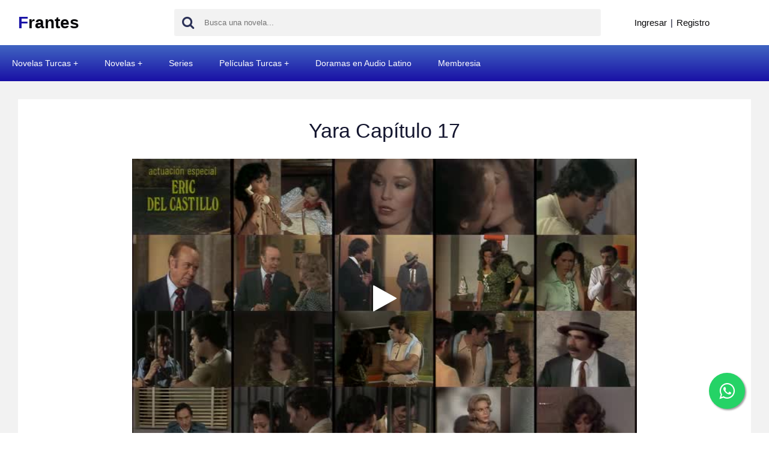

--- FILE ---
content_type: text/html; charset=UTF-8
request_url: https://frantes.com/bWV4aWNvYy0xNTcxNDM
body_size: 7378
content:
<!doctype html>
<html lang="es">
<head>
<meta charset="UTF-8">
<meta http-equiv="X-UA-Compatible" content="IE=edge">
<link rel="shortcut icon" href="https://frantes.com/favicon.ico">
<meta name="robots" content="index, follow">
<meta name="viewport" content="width=device-width, initial-scale=1.0">
<title>Yara Capítulo 17 Online</title>
<meta name="description" content="Ver Online Yara Capítulo 17 - Yara Capítulo 17 Online - Yara Novela Mexicana Capítulo 17 Online - Yara Telenovela Mexicana Capítulo 17 Online" />
<meta property="og:description" content="Ver Online Yara Capítulo 17 - Yara Capítulo 17 Online - Yara Novela Mexicana Capítulo 17 Online - Yara Telenovela Mexicana Capítulo 17 Online" />
<link rel="canonical" href="https://frantes.com/bWV4aWNvYy0xNTcxNDM" />
<meta property="og:locale" content="es_ES" />
<meta property="og:type" content="website" />

<meta property="og:title" content="Yara Capítulo 17" />
<meta property="og:url" content="https://frantes.com/bWV4aWNvYy0xNTcxNDM" />
<meta property="og:site_name" content="Frantes.com" />
<meta property="og:image" content="https://www.danfra.com/upload/58VRs5rejCnoPhSSxb0Q2amp.jpeg" />
<meta name="twitter:image" content="https://www.danfra.com/upload/58VRs5rejCnoPhSSxb0Q2amp.jpeg">
<meta name="twitter:card" content="summary_large_image" />
<meta property="og:image:type" content="image/jpeg" />
<meta property="twitter:domain" content="frantes.com">
<meta property="twitter:url" content="https://frantes.com/bWV4aWNvYy0xNTcxNDM">
<meta name="twitter:title" content="Frantes">

<style>@charset "utf-8";*,h1,h2,li,ul{list-style:none;margin:0;padding:0}b,h1,h3{font-weight:700}input[type=text]{width:100%;padding:10px;background:#fff;border-radius:3px}p{margin:1em 0}body{background:#fff}.container,.search form{position:relative}#main-nav ul,.products-t{overflow:hidden}body{font-family:"Helvetica Neue",Helvetica,Arial,sans-serif;color:#14162f;margin:0;font-weight:400}#main-nav li a{font-weight:600}*{border:0}*,::after,::before{-webkit-box-sizing:border-box;-moz-box-sizing:border-box;-ms-box-sizing:border-box;box-sizing:border-box;outline:0}h1,h2{font-weight:700}input[type=text]{width:100%;padding:10px;background:#fff;border-radius:3px}.container,img{max-width:100%}a{text-decoration:none;color:#08080a}#main-nav li a,.logo h1 a,.product a{text-decoration:none}h1{margin:.8em 0}h2{margin:.6em 0}img{height:auto}.bg{background:#4065c2;background:-moz-linear-gradient(top,#4065c2 0,#1910a5 100%);background:-webkit-linear-gradient(top,#4065c2 0,#1910a5 100%);background:linear-gradient(to bottom,#4065c2 0,#1910a5 100%);border:1px solid #1910a5}.container{padding-left:30px;padding-right:30px;margin:auto}#main-header .container{display:flex;align-items:center}#main-header{padding:15px 0;z-index:999;width:100%}.logo{width:260px;flex:none}.logo h1{font-size:28px;margin:0}.search{margin:auto;width:100%}.search input{padding:15px 15px 15px 50px;width:100%;height:45px;background:#f2f2f2}.search button{position:absolute;height:45px;width:45px}.search button{color:#2b3157;top:0;left:0;font-size:22px;background:0 0}.product .thumb,.shopper{position:relative}.shopper{display:flex;flex:none;margin-left:50px;font-size:15px;width:200px;flex:none}#main-nav li a,.product-title{font-size:14px}.shopper>a{margin:0 6px}#main-nav{z-index:99999}#main-wrapper>div,.products{display:flex}#main-wrapper>div,.post_conwr{display:flex}#main-nav li{float:left}#main-nav li.current a{color:#fff}#main-nav li a{display:block;padding:20px;color:#fff}#main-wrapper{padding:30px 0;background:#f2f2f2}.products-t h2{float:left;margin:0}.products{margin:10px -5px 0;flex-wrap:wrap}.product{flex:none;width:8%;padding:20px 10px;text-align:center}.product-meta{border-top:0;padding:10px 0}.product a{display:block}.product .thumb{text-align:center;width:100%;background-size:cover;background-color:#fff}.product a .thumb::before{content:'';position:absolute;top:0;left:0;width:100%;height:100%;background:rgba(255,255,255,.2);opacity:0}.product img{display:block;margin:auto}@media (max-width:920px){#main-wrapper .container{display:block}}@media (max-width:768px){.product{width:33.33333%}#main-header .container{display:block;padding-top:35px}.shopper{position:absolute;right:15px;top:0}.search{width:100%;margin-top:20px}}@media (max-width:620px){.products{margin-left:-10px;margin-right:-10px}.product{width:50%;padding:10px}#main-nav{border:0;background:0}#main-nav ul{position:absolute;width:250px;max-width:100%;z-index:999;right:15px;top:-75px;box-shadow:0 0 7px rgba(0,0,0,.2);display:none}.post_box{background:#fff;width:100%;padding:30px}.post_image{width:317px;flex:none}.post_content{padding:0 30px;width:900px}.post_title{margin-bottom:25px}.post_title{font-size:34px;line-height:1.3;margin-top:0;font-weight:400;text-align:center}.post_padd{align-items:center;margin:20px 0;font-size:14px}.post_padd>div{padding:5px 20px}.post_description{font-size:15px;text-align:justify;line-height:1.8}.mh{padding-left:20px;padding-right:20px}#main-nav li{float:none;padding:0}#main-nav li a{background:#f2f2f2;color:#444}}@media (max-width:540px){.post_box{display:block}.post_content{width:100% !important;padding:0;margin-top:25px}.post_title{font-size:25px;line-height:1.1}.product{width:100%}}</style>
<style>.post_description{font-size:15px;text-align:justify;line-height:1.8}.post_title{font-size:34px;line-height:1.3;margin-top:0;font-weight:400;text-align:center}.post_content{padding:0 30px;width:900px}.bbb,.post_image{width:317px;flex:none}.post_box{background:#fff;width:100%;padding:30px}</style>


<script type="application/ld+json">
{
  "@context": "https://schema.org",
  "@type": "TVEpisode",
  "partOfTVSeries": {
    "@type": "TVSeries",
    "name": "Yara"
  },
  "name": "Yara Capítulo 17 Online",
  "partOfSeason": {
    "@type": "TVSeason",
    "seasonNumber": "1"
  },
  "episodeNumber": "17",
  "image": "https://www.danfra.com/upload/58VRs5rejCnoPhSSxb0Q2amp.jpeg",
  "url": "https://frantes.com/bWV4aWNvYy0xNTcxNDM"
}
</script>




<script>
	const loadFont = (url) => {
		var xhr = new XMLHttpRequest();
		xhr.open('GET', url, true);
		xhr.onreadystatechange = () => {
		  if (xhr.readyState == 4 && xhr.status == 200) {
			let css = xhr.responseText;
			css = css.replace(/}/g, '; font-display: swap; }');
	  
			const head = document.getElementsByTagName('head')[0];
			const style = document.createElement('style');
			style.appendChild(document.createTextNode(css));
			head.appendChild(style);
		  }
		};
		xhr.send();
	  }
	  //loadFont('https://frantes.com/assets/font-awesome.min.css');
	  loadFont('https://fonts.googleapis.com/css?family=Open+Sans:300,400,600,700');
</script>
<link rel="stylesheet" href="https://cdnjs.cloudflare.com/ajax/libs/font-awesome/6.7.2/css/all.min.css" integrity="sha512-Evv84Mr4kqVGRNSgIGL/F/aIDqQb7xQ2vcrdIwxfjThSH8CSR7PBEakCr51Ck+w+/U6swU2Im1vVX0SVk9ABhg==" crossorigin="anonymous" referrerpolicy="no-referrer" />





<link rel="manifest" href="webmanifest.php" />
<script>
navigator.serviceWorker && navigator.serviceWorker.register('./sw.js').then(function(registration) {  console.log('Excellent, registered with scope:', registration.scope);});
</script>
</head>

<noscript><iframe src="https://www.googletagmanager.com/ns.html?id=GTM-KN2G9ZZ"
height="0" width="0" style="display:none;visibility:hidden"></iframe></noscript>
<!-- End Google Tag Manager (noscript) -->
<body>
    
    <style>
     @media (max-width: 600px) {
  .product {
    width: 33% !important;
  }
}   

/* pagination */

.pagination-bar {
  margin-top: 35px;
  display: block;
}

.pagination-bar .pagination {
  margin-top: 0;
}

.pagination-bar .pagination li a {
  color: #000000;
  border-color: #cfcfcf;
}
.pagination-bar .pagination li span {
  color: #9a9a9a;
}


.pagination-bar .pagination li.active a {
  background-color: #f8f8f8;
  color: #000000;
  border-color: #cfcfcf;
  cursor: default;
  font-weight: bold;
}

.pagination-bar .pagination {
    margin-top: 0;
}

.pagination {
    display: inline-block;
    padding-left: 0;
    margin: 20px 0;
    border-radius: 4px;
}

.pagination>li {
    display: inline;
}

.pagination>li:first-child>a, .pagination>li:first-child>span {
    margin-left: 0;
    border-top-left-radius: 4px;
    border-bottom-left-radius: 4px;
}
.pagination>li>a, .pagination>li>span {
    position: relative;
    float: left;
    padding: 6px 12px;
    margin-left: -1px;
    line-height: 1.42857143;
    color: #337ab7;
    text-decoration: none;
    background-color: #fff;
    border: 1px solid #ddd;
}

.text-center {
    text-align: center;
}

    </style>
    <div id="page" class="site">
        <header id="main-header">
            <div class="container">
                <div class="logo">
                    <h1><a href="https://frantes.com/"><span style="color:#1B15A7;">F</span>rantes</a></h1>
                </div>
                <div class="search">
                    <form action="https://frantes.com/">
                        <input id="autocomplete-ajax" type="text" name="s" value="" placeholder="Busca una novela..." autocomplete="off">
                        <button type="submit"><i class="fa fa-search"></i></button>
                    </form>
                </div>
                <div class="shopper">
                                      
                    <a href="https://frantes.com/login/">Ingresar</a> |  <a href="https://frantes.com/signup/">Registro</a> 
                   
                    
                                    </div>
                <!-- <div class="menu-toggle"><i class="fa fa-bars"></i></div> -->
            </div>
        </header>
       
		
		
	
		



<div id="container">
    <nav class="main-nav-menu">
        <ul>
		    
			<li><a href="#">Novelas Turcas</a>
			
			<ul>
			<li><a href="https://frantes.com/Y2F0LTQ3">Novelas Turcas en Audio Latino</a></li>
			<li><a href="https://frantes.com/Y2F0LTE0">Novelas Turcas en Audio Español</a></li>
			<li><a href="https://frantes.com/Y2F0LTE5">Novelas Turcas Subtituladas</a></li>
			</ul>
			
			</li>
			
			<li><a href="#">Novelas</a>
			
			<ul>
			   <li><a href="https://frantes.com/Y2F0LTM0">Novelas Mexicanas</a></li>
			   <li><a href="https://frantes.com/Y2F0LTM1">Novelas USA</a></li>
			   <li><a href="https://frantes.com/Y2F0LTM2">Novelas Colombianas</a></li>
			   <li><a href="https://frantes.com/Y2F0LTI2">Novelas Brasileñas</a></li>
			   <li><a href="https://frantes.com/Y2F0LTQ0">Novelas Chilenas</a></li>
			   <li><a href="https://frantes.com/Y2F0LTQ1">Novelas Argentinas</a></li>
			   <li><a href="https://frantes.com/Y2F0LTQ4">Novelas Venezolanas</a></li>
			   <li><a href="https://frantes.com/Y2F0LTMz">Novelas Filipinas</a></li>
			   <li><a href="https://frantes.com/Y2F0LTQx">Novelas Italianas</a></li>
			   <li><a href="https://frantes.com/Y2F0LTQ2">Novelas Griegas</a></li>
			   <li><a href="https://frantes.com/Y2F0LTY3">Novelas Brasileñas Subtituladas</a></li>
			   <li><a href="https://frantes.com/Y2F0LTIz">Novelas Indias en Audio Latino</a></li>
			   <li><a href="https://frantes.com/Y2F0LTQy">Novelas Peruanas</a></li>
			</ul>
			
			</li>
			
			
			            
			         
			  <li><a href="https://frantes.com/Y2F0LTQw">Series</a></li>
			  <li><a href="#">Películas Turcas</a>
						
				<ul>
				<li class="current"><a href="https://frantes.com/Y2F0cGVsaS01MQ">Películas Turcas Audio Latino</a></li>
			    <li class="current"><a href="https://frantes.com/Y2F0cGVsaS01Mg">Películas Turcas Audio Español</a></li>
			    <li class="current"><a href="https://frantes.com/Y2F0cGVsaS02Ng">Películas Turcas Subtituladas</a></li>
				</ul>
						
				</li>
			      
			  
			    
			    <li><a href="https://frantes.com/Y2F0LTI0">Doramas en Audio Latino</a></li>
				<li class="current"><a href="https://frantes.com/payment/">Membresia</a></li>
            
        </ul>
    </nav>
</div>	



<style>
@media (max-width: 600px) {
nav.main-nav-menu ul li ul li {	
background: linear-gradient(to bottom, #40bec2 0, #1096a5 100%);
}
}
</style>	
	


<style>
#container {
	margin: 0 auto;
}

nav.main-nav-menu {
	background: linear-gradient(to bottom,#4065c2 0,#1910a5 100%);
}

nav.main-nav-menu ul {
	padding: 0;
  margin: 0;
	list-style: none;
	position: relative;
	}
	
nav.main-nav-menu ul li {
	display:inline-block;
	background: linear-gradient(to bottom,#4065c2 0,#1910a5 100%);
	}

nav.main-nav-menu a {
	display:block;
	padding:0 20px;	
	color:#FFF;
	font-size:14px;
	line-height: 60px;
	text-decoration:none;
}

nav.main-nav-menu a:hover { 
	background-color: #000000; 
	text-decoration:none;
}

/* Hide Dropdowns by Default */
nav.main-nav-menu ul ul {
	display: none;
	position: absolute; 
	top: 60px; /* the height of the main nav */
	z-index:1;
}
	
/* Display Dropdowns on Hover */
nav.main-nav-menu ul li:hover > ul {
	display:inherit;
}
	
/* Fisrt Tier Dropdown */
nav.main-nav-menu ul ul li {
	width:250px;
	float:none;
	display:list-item;
	position: relative;
}

/* Second, Third and more Tiers	*/
nav.main-nav-menu ul ul ul li {
	position: relative;
	top:-60px; 
	left:170px;
}

	
/* Change this in order to change the Dropdown symbol */
li > a:after { content:  ' +'; }
li > a:only-child:after { content: ''; }
</style>



		
		
		
		
		
		
		
		
		
        <main id="main-wrapper">
            <div class="container" id="container_content">
			
			                <div class="post_box">
    <div class="post_conwr">
        <div class="post_content" style="margin:auto;">
            <h1 class="post_title">Yara Capítulo 17</h1>
            
            
                <div class="videoiframe" style="background-image: url(https://downloads.danfra.com/images/yara-capitulo-17.jpg);background-repeat: no-repeat;background-size: cover;">
                    <div class="iframefk">
                        <a href="https://frantes.com/signup/">
                            
                            <i class="fa fa-play" aria-hidden="true"></i>
                        </a>
                    </div>
                </div><div class="prev_next"><div class="pn_prev"><a href="https://frantes.com/bWV4aWNvYy0xNTcxNDI" title="Capítulo anterior" class="bg"><i class="fa fa-angle-left" aria-hidden="true"></i> Capítulo 16</a></div><div class="pn_next"><a href="https://frantes.com/bWV4aWNvYy0xNTcxNDQ" title="Capítulo siguiente" class="bg">Capítulo 18 <i class="fa fa-angle-right" aria-hidden="true"></i></a></div></div>            
            

  
            
<style>
#col3 {
    overflow: hidden;
    margin-left: -5px;
    margin-right: -5px;
    display: flex;
    flex-wrap: wrap;
    margin-top: 40px;
}
#col3 .videobox.videorelated {
    width: 18%;
    border: 1px solid #201eaa;
    padding: 8px;
    text-align: center;
    border-radius: 5px;
    margin: 5px;
}
@media (max-width: 600px) {
  
  #col3 .videobox.videorelated {
   width: 29% !important;   
      
  }
  #container_content {
      padding: 0;
  }
  .post_box {
      padding: 10px;
  }
  
  .videoiframe {
	 width: 100%; 
  }
    
}
</style>

<div id="col3">

<div class="videobox videorelated">
<a href="https://frantes.com/bWV4aWNvYy0xNTcxMjM" align="center" style="overflow:hidden;display: block;font-weight: normal;color: #00488f;font-weight: bold;padding: 1px 0 0;margin: 0 0 5px;width: 100%;font-size: 100.01%;text-decoration: none;"><img src="https://downloads.danfra.com/images/yara-capitulo-1_thumbnail.jpg"> Yara Capítulo 1</a>
</div><div class="videobox videorelated">
<a href="https://frantes.com/bWV4aWNvYy0xNTcxMjY" align="center" style="overflow:hidden;display: block;font-weight: normal;color: #00488f;font-weight: bold;padding: 1px 0 0;margin: 0 0 5px;width: 100%;font-size: 100.01%;text-decoration: none;"><img src="https://downloads.danfra.com/images/yara-capitulo-2_thumbnail.jpg"> Yara Capítulo 2</a>
</div><div class="videobox videorelated">
<a href="https://frantes.com/bWV4aWNvYy0xNTcxMjc" align="center" style="overflow:hidden;display: block;font-weight: normal;color: #00488f;font-weight: bold;padding: 1px 0 0;margin: 0 0 5px;width: 100%;font-size: 100.01%;text-decoration: none;"><img src="https://downloads.danfra.com/images/yara-capitulo-3_thumbnail.jpg"> Yara Capítulo 3</a>
</div><div class="videobox videorelated">
<a href="https://frantes.com/bWV4aWNvYy0xNTcxMjg" align="center" style="overflow:hidden;display: block;font-weight: normal;color: #00488f;font-weight: bold;padding: 1px 0 0;margin: 0 0 5px;width: 100%;font-size: 100.01%;text-decoration: none;"><img src="https://downloads.danfra.com/images/yara-capitulo-4_thumbnail.jpg"> Yara Capítulo 4</a>
</div><div class="videobox videorelated">
<a href="https://frantes.com/bWV4aWNvYy0xNTcxMjk" align="center" style="overflow:hidden;display: block;font-weight: normal;color: #00488f;font-weight: bold;padding: 1px 0 0;margin: 0 0 5px;width: 100%;font-size: 100.01%;text-decoration: none;"><img src="https://downloads.danfra.com/images/yara-capitulo-5_thumbnail.jpg"> Yara Capítulo 5</a>
</div><div class="videobox videorelated">
<a href="https://frantes.com/bWV4aWNvYy0xNTcxMzE" align="center" style="overflow:hidden;display: block;font-weight: normal;color: #00488f;font-weight: bold;padding: 1px 0 0;margin: 0 0 5px;width: 100%;font-size: 100.01%;text-decoration: none;"><img src="https://downloads.danfra.com/images/yara-capitulo-6_thumbnail.jpg"> Yara Capítulo 6</a>
</div><div class="videobox videorelated">
<a href="https://frantes.com/bWV4aWNvYy0xNTcxMzI" align="center" style="overflow:hidden;display: block;font-weight: normal;color: #00488f;font-weight: bold;padding: 1px 0 0;margin: 0 0 5px;width: 100%;font-size: 100.01%;text-decoration: none;"><img src="https://downloads.danfra.com/images/yara-capitulo-7_thumbnail.jpg"> Yara Capítulo 7</a>
</div><div class="videobox videorelated">
<a href="https://frantes.com/bWV4aWNvYy0xNTcxMzQ" align="center" style="overflow:hidden;display: block;font-weight: normal;color: #00488f;font-weight: bold;padding: 1px 0 0;margin: 0 0 5px;width: 100%;font-size: 100.01%;text-decoration: none;"><img src="https://downloads.danfra.com/images/yara-capitulo-8_thumbnail.jpg"> Yara Capítulo 8</a>
</div><div class="videobox videorelated">
<a href="https://frantes.com/bWV4aWNvYy0xNTcxMzU" align="center" style="overflow:hidden;display: block;font-weight: normal;color: #00488f;font-weight: bold;padding: 1px 0 0;margin: 0 0 5px;width: 100%;font-size: 100.01%;text-decoration: none;"><img src="https://downloads.danfra.com/images/yara-capitulo-9_thumbnail.jpg"> Yara Capítulo 9</a>
</div><div class="videobox videorelated">
<a href="https://frantes.com/bWV4aWNvYy0xNTcxMzY" align="center" style="overflow:hidden;display: block;font-weight: normal;color: #00488f;font-weight: bold;padding: 1px 0 0;margin: 0 0 5px;width: 100%;font-size: 100.01%;text-decoration: none;"><img src="https://downloads.danfra.com/images/yara-capitulo-10_thumbnail.jpg"> Yara Capítulo 10</a>
</div><div class="videobox videorelated">
<a href="https://frantes.com/bWV4aWNvYy0xNTcxMzc" align="center" style="overflow:hidden;display: block;font-weight: normal;color: #00488f;font-weight: bold;padding: 1px 0 0;margin: 0 0 5px;width: 100%;font-size: 100.01%;text-decoration: none;"><img src="https://downloads.danfra.com/images/yara-capitulo-11_thumbnail.jpg"> Yara Capítulo 11</a>
</div><div class="videobox videorelated">
<a href="https://frantes.com/bWV4aWNvYy0xNTcxMzg" align="center" style="overflow:hidden;display: block;font-weight: normal;color: #00488f;font-weight: bold;padding: 1px 0 0;margin: 0 0 5px;width: 100%;font-size: 100.01%;text-decoration: none;"><img src="https://downloads.danfra.com/images/yara-capitulo-12_thumbnail.jpg"> Yara Capítulo 12</a>
</div><div class="videobox videorelated">
<a href="https://frantes.com/bWV4aWNvYy0xNTcxMzk" align="center" style="overflow:hidden;display: block;font-weight: normal;color: #00488f;font-weight: bold;padding: 1px 0 0;margin: 0 0 5px;width: 100%;font-size: 100.01%;text-decoration: none;"><img src="https://downloads.danfra.com/images/yara-capitulo-13_thumbnail.jpg"> Yara Capítulo 13</a>
</div><div class="videobox videorelated">
<a href="https://frantes.com/bWV4aWNvYy0xNTcxNDA" align="center" style="overflow:hidden;display: block;font-weight: normal;color: #00488f;font-weight: bold;padding: 1px 0 0;margin: 0 0 5px;width: 100%;font-size: 100.01%;text-decoration: none;"><img src="https://downloads.danfra.com/images/yara-capitulo-14_thumbnail.jpg"> Yara Capítulo 14</a>
</div><div class="videobox videorelated">
<a href="https://frantes.com/bWV4aWNvYy0xNTcxNDE" align="center" style="overflow:hidden;display: block;font-weight: normal;color: #00488f;font-weight: bold;padding: 1px 0 0;margin: 0 0 5px;width: 100%;font-size: 100.01%;text-decoration: none;"><img src="https://downloads.danfra.com/images/yara-capitulo-15_thumbnail.jpg"> Yara Capítulo 15</a>
</div><div class="videobox videorelated">
<a href="https://frantes.com/bWV4aWNvYy0xNTcxNDI" align="center" style="overflow:hidden;display: block;font-weight: normal;color: #00488f;font-weight: bold;padding: 1px 0 0;margin: 0 0 5px;width: 100%;font-size: 100.01%;text-decoration: none;"><img src="https://downloads.danfra.com/images/yara-capitulo-16_thumbnail.jpg"> Yara Capítulo 16</a>
</div><div class="videobox videorelated">
<a href="https://frantes.com/bWV4aWNvYy0xNTcxNDQ" align="center" style="overflow:hidden;display: block;font-weight: normal;color: #00488f;font-weight: bold;padding: 1px 0 0;margin: 0 0 5px;width: 100%;font-size: 100.01%;text-decoration: none;"><img src="https://downloads.danfra.com/images/yara-capitulo-18_thumbnail.jpg"> Yara Capítulo 18</a>
</div><div class="videobox videorelated">
<a href="https://frantes.com/bWV4aWNvYy0xNTcxNDU" align="center" style="overflow:hidden;display: block;font-weight: normal;color: #00488f;font-weight: bold;padding: 1px 0 0;margin: 0 0 5px;width: 100%;font-size: 100.01%;text-decoration: none;"><img src="https://downloads.danfra.com/images/yara-capitulo-19_thumbnail.jpg"> Yara Capítulo 19</a>
</div><div class="videobox videorelated">
<a href="https://frantes.com/bWV4aWNvYy0xNTcxNDY" align="center" style="overflow:hidden;display: block;font-weight: normal;color: #00488f;font-weight: bold;padding: 1px 0 0;margin: 0 0 5px;width: 100%;font-size: 100.01%;text-decoration: none;"><img src="https://downloads.danfra.com/images/yara-capitulo-20_thumbnail.jpg"> Yara Capítulo 20</a>
</div><div class="videobox videorelated">
<a href="https://frantes.com/bWV4aWNvYy0xNTcxNDc" align="center" style="overflow:hidden;display: block;font-weight: normal;color: #00488f;font-weight: bold;padding: 1px 0 0;margin: 0 0 5px;width: 100%;font-size: 100.01%;text-decoration: none;"><img src="https://downloads.danfra.com/images/yara-capitulo-21_thumbnail.jpg"> Yara Capítulo 21</a>
</div>            


            
               
            
        </div>
            
            
            
            
            
        </div>
    </div>
</div>
        </main>
        <footer id="main-footer">
            <div class="container">
                © Copyright 2026                <p><a href="https://frantes.com/preguntas-frecuentes/">Preguntas frecuentes</a></p>
                <p><img src="https://frantes.com/assets/img/formas_de_pago.webp" width="297" height="89" alt="Formas de pago"></p>
                 
            </div>
        </footer> 
    </div>
<script>
    var ajax_url = 'https://frantes.com/ajax/';
</script>


<style>
@media (max-width: 800px) {
    
.post_conwr {
 display: block !important;   
} 
.post_image, .bbb {
    width:100%;
}

.post_image img{
    width:80%;
}
.post_content {
    width: 100% !important;
}

}
</style>



<link rel="stylesheet" href="https://frantes.com/style.css?ver=1769036219" type="text/css" media="print" onload="this.media='all'">
<script src="https://frantes.com/assets/jquery.min.js"></script>
<script defer src="https://frantes.com/assets/js.js?ver=1769036219"></script>

<div class="menu-icon-wrapper" id="menu-icon-wrapper" style="display:none;">
<a href="" class="menu-icon"></a>
</div>

<div class="menu-wrapper hide" id="sidebar_menu" style="display:none;">
            
            <ul class="menu">
                <li><a href="https://frantes.com/Y2F0LTQ3">Novelas Turcas en Audio Latino</a></li><li><a href="https://frantes.com/Y2F0LTE0">Novelas Turcas en Audio Español</a></li><li><a href="https://frantes.com/Y2F0LTE5">Novelas Turcas Subtituladas</a></li><li><a href="https://frantes.com/Y2F0LTM0">Novelas Mexicanas</a></li><li><a href="https://frantes.com/Y2F0LTM1">Novelas USA</a></li><li><a href="https://frantes.com/Y2F0LTM2">Novelas Colombianas</a></li><li><a href="https://frantes.com/Y2F0LTI2">Novelas Brasileñas</a></li><li><a href="https://frantes.com/Y2F0LTQ0">Novelas Chilenas</a></li><li><a href="https://frantes.com/Y2F0LTQ4">Novelas Venezolanas</a></li><li><a href="https://frantes.com/Y2F0LTQw">Series</a></li><li><a href="https://frantes.com/Y2F0cGVsaS01MQ">Películas Turcas Audio Latino</a></li><li><a href="https://frantes.com/Y2F0cGVsaS01Mg">Películas Turcas Audio Español</a></li><li><a href="https://frantes.com/Y2F0cGVsaS02Ng">Películas Turcas Subtituladas</a></li><li><a href="https://frantes.com/Y2F0LTY3">Novelas Brasileñas Subtituladas</a></li><li><a href="https://frantes.com/Y2F0LTIz">Novelas Indias en Audio Latino</a></li><li><a href="https://frantes.com/Y2F0LTMz">Novelas Filipinas</a></li><li><a href="https://frantes.com/Y2F0LTI0">Doramas en Audio Latino</a></li><li><a href="https://frantes.com/Y2F0LTQx">Novelas Italianas</a></li><li><a href="https://frantes.com/Y2F0LTQ2">Novelas Griegas</a></li><li><a href="https://frantes.com/Y2F0LTQy">Novelas Peruanas</a></li><li><a href="https://frantes.com/payment/">Membresia</a></li>                
               
            </ul>
        </div>
		
		
<style>
      #online-visitors-list {
        background-color: white;
        text-align: center;
        font-family: "Trebuchet MS", Arial, Helvetica, sans-serif;
        font-weight: 300;
        font-size: 15px;
        color: #8dc0e3;
      }

      #online-visitors-list a {
        text-decoration: none;
        color: #8dc066;
        padding-left: 5px;
      }

      #online-visitors-list b {
        font-size: 30px;
        color: #8db0e3;
      }
    </style>
	
<div id="online-visitors-list"></div>	
		
        
<style>
.menu-wrapper {
    background-color: #2e3db5;
    position: absolute;
    top: 0;
    left: -100%;
    bottom: 0;
    width: 44%;
     /* overflow-y: auto;  */
}


.closeNavIcon-responsive {
    display: inline-block;
}

@keyframes move-sidebar {
    from {
        transform: translateX(-100%);
    }
    to {
        transform: translateX(0%);
    }
}

@keyframes move-sidebar-inside {
    from {
        transform: translateX(0%);
    }
    to {
        transform: translateX(-100%);
    }
}

.menu-wrapper.show {
    left: 0;
    animation: move-sidebar 1s cubic-bezier(.01,.87,.36,.99);
    display: block !important;
    position: fixed;
}

.menu-wrapper.hide {
    left: 0;
    animation: move-sidebar-inside 1s cubic-bezier(.01,.87,.36,.99) 1 normal forwards;
}

.menu {
    font-family: Arial, "Helvetica Neue", Helvetica, sans-serif;
    font-size: 16px;
}

.menu li {
    display: block;
    position: relative;
}

.menu li ul {
    background-color: #ec5539;
    box-shadow: inset 0 2px 4px 0 rgba(0, 0, 0, 0.1);
    overflow: hidden;
    height: 0;
}

.menu li.active>ul {
    height: initial;
}

.menu a {
    color: #DDD;
    text-decoration: none;
    padding: 10px 5px;
    display: block;
    position: relative;
}

.menu a:hover,
.menu a:hover>i:first-child,
.menu li.active>a,
.menu li.active>a i {
    background-color: gold;
    color: #000;
}

.menu a .cavet {
    position: absolute;
    right: 10px;
    transform: rotate(0deg);
    transition: transform 0.5s;
    display: inline-block;
    width: 20px;
}

.menu li.active>a .cavet {
    transform: rotate(90deg);
}

.menu li+li a {
    border-top: 1px solid #bfbcbb;
}

.menu a i {
    display: inline-block;
    padding-right: 10px;
    text-align: center;
    width: 20px;
    color: #fff;
}

.menu,
.menu ul {
    list-style-type: none;
    padding: 0;
    margin: 0;
}

::selection {
    background-color: none;
}

/* menu animated icon */
.menu-icon, .menu-icon:before, .menu-icon:after{
    display: inline-block;
    background-color: rgb(255, 255, 255);
    height: 5px;
    width: 30px;
    transition: transform 0.5s cubic-bezier(.01,.87,.36,.99);
    transform-origin: left;
    border-radius: 2px;
}

.menu-icon:before, .menu-icon:after{
    content: "";
    position: absolute;
    left: 0;
}

.menu-icon{
    position: relative;
    transition: background-color 5;
    animation: fadeIn 1s cubic-bezier(.01,.87,.36,.99) 0s 1 normal forwards;
}

.menu-icon:before{
    top: 210%;
}

.menu-icon:after{
    bottom: 210%;
}

.menu-icon.active{
    animation: fadeOut 0.5s cubic-bezier(.01,.87,.36,.99) 0s 1 normal forwards;
}

@keyframes fadeOut{
    from{background-color: rgb(255, 255, 255);}
    to{background-color: rgba(255, 255, 255, 0);}
}

@keyframes fadeIn{
    from{background-color: rgba(255, 255, 255, 0);}
    to{background-color: rgb(255, 255, 255);}
}

.menu-icon.active:before{
    transform: rotate(-45deg);
}

.menu-icon.active:after{
    transform: rotate(45deg);
}

.menu-wrapper{

}

.menu-icon-wrapper{
    height: 40px;
    position: relative;
    top: 38px;
    width: 50px;
    background: #2e3db5;
    position: absolute;
    left: 100%;
    border-top-right-radius: 3px;
    border-bottom-right-radius: 3px;
}

#menu-icon-wrapper.show {
    left: 44.1%;
    animation: move-sidebar 1s cubic-bezier(.01,.87,.36,.99);
}


.menu-icon-wrapper a{
   margin-top: 18px;
   margin-left: 10px;
}    

@media (max-width: 600px) {
  .menu-icon-wrapper {
    display: block !important;
    left: 0;
    position: fixed;
  }
  .logo h1 {
      margin-left: 30px;
  }
}
</style>

<script>
$(".menu li").click(function(event){
            event.stopPropagation(); //stop trigger parent
            var el = $(this).parents("li").siblings();
            el = el.length == 0 ? $(this).siblings() : el;
            el.find(".active").addBack().removeClass("active");

           if ( $(this).hasClass("active") ){
                $(this).find(".active").addBack().removeClass("active");
            } else{
                $(this).addClass("active");
            }
            
        });

        // responsive menu for mobile and tablet
        var responsive = function(){
            var s = 600;
          
            $(window).resize(function(){
                windowSize(s);
            });
            windowSize(s);
        }

        var windowSize = function(s){
            var w = $(window).width();
            if ( w <= s ){
                //$(".menu-icon").removeClass("active");
                //$(".menu-wrapper").addClass("hide").removeClass("show");
            } else{
                //$(".menu-icon").addClass("active");
                //$(".menu-wrapper").addClass("show").removeClass("hide");
            }
        }
        
        responsive();
        
        $(".menu-icon").click(function(e){
             e.preventDefault();
             $(this).toggleClass("active");

             //set default
            //$(this).parents(".menu-wrapper").addClass("hide").removeClass("show");

            if ( $(this).hasClass("active") ){
               $( "#sidebar_menu" ).addClass("show").removeClass("hide");
               $( "#menu-icon-wrapper" ).addClass("show").removeClass("hide");
            } else{
                $( "#sidebar_menu" ).addClass("hide").removeClass("show");
                $( "#menu-icon-wrapper" ).removeClass("show");
            }
        });
        
$(document).on('click', '.current > ul', function(){
    console.log('123');
$(this).parent().find('.submenu').slideToggle();
});        
        
</script>



<style>
#main-nav .submenu {
  position: absolute;
  width: 250px;
  z-index: 999;
  background: #FFF;
  box-shadow: 0px 0px 4px rgba(0,0,0,0.1);
  display: none;
}
#main-nav  .current:hover .submenu {
  display: block;
}
#main-nav  .submenu li a{
  display: block;
  padding: 5px 10px;
  color: #000;
}
#main-nav .submenu li {
  float: none;
  padding: 6px;
}


.float{
	position:fixed;
	width:60px;
	height:60px;
	bottom:40px;
	right:40px;
	background-color:#25d366;
	color:#FFF;
	border-radius:50px;
	text-align:center;
  font-size:30px;
	box-shadow: 2px 2px 3px #999;
  z-index:100;
}

.my-float{
	margin-top:16px;
}    
</style>


<link rel="stylesheet" href="https://maxcdn.bootstrapcdn.com/font-awesome/4.5.0/css/font-awesome.min.css">
<a href="https://api.whatsapp.com/send?phone=+51938820368&text=Hola+Frantes,+tengo+una+consulta" class="float" target="_blank">
<i class="fa fa-whatsapp my-float"></i>
</a>


<style>

ul.result_ajax {
    position: absolute;
    z-index: 9999;
    background: #292d30;
    width: 40%;
    text-align:left;
}
.result_ajax li {
    border-bottom: 1px solid #000;
    border-top: 1px solid #444;
}
.result_ajax li a {
    display: block;
    overflow: hidden;
    color: #FFF;
    font-size: 12px;
}
.result_ajax li:hover {
	background: #cd1d1f;
}
.result_ajax li a img {
    width: 47px;
    margin-right: 12px;
}

@media (max-width: 600px) {

ul.result_ajax {
    position: absolute;
    z-index: 9999;
    background: #292d30;
    width: 100%;
    text-align:left;
}	
	
}
</style>

<script>
var timer;
$('#autocomplete-ajax').on('keyup', function(e){
		$('.result_ajax').remove();
		var $this = $(this);
		var search_text = $(this).val();
		//if( search_text.length >= 2 && e.which <= 90 && e.which >= 48 ) {
			if( search_text.length >= 2 ) {
			clearTimeout(timer);
			timer = setTimeout(function () {
			$.post( "/buscador-ajax", 
				{ search_text: search_text }
				)
				.done(function(data) {
					console.log(data);
					if( data ) {
						var output = '<ul class="result_ajax">';
						output += data;
						output += '</ul>';
						$this.after(output);	
					}
				//clearconsole(); 
				})
				.fail(function() {
					console.log( "error" );
				});
			}, 150);
		}
	});
	

		setInterval(function(){
			$.post( "/update-login/")
			.done(function(data) {
			});
		}, 100 * 1000);

</script>

        


</body>
</html>

--- FILE ---
content_type: application/javascript
request_url: https://frantes.com/assets/js.js?ver=1769036219
body_size: 867
content:
$(function(){var e;$(document).on("click",".post_add_cart a.checkout",function(e){e.preventDefault();let t=$(this).data("product-id");$.post(ajax_url,{action:"create_checkout",product_id:t}).done(function(e){console.log(e),initPayPalButton(cart_price,e),$(".box-pay").fadeIn(500,function(){$(this).addClass("active")})}).fail(function(){alert("error")})}),$(document).on("submit","#paypalpay",function(){window.open("about:blank","Popup_Window","toolbar=0,scrollbars=0,location=0,statusbar=0,menubar=0,resizable=0,width=1000,height=700"),this.target="Popup_Window"}),$(document).on("click",function(e){$(".box-pay.active").is(e.target)&&$(".box-pay.active").fadeOut(500,function(){$(this).removeClass("active")})}),$(document).on("click",".menu-toggle",function(){$("#main-nav ul").slideToggle()}),$(document).on("click",".show_user_menu",function(){$(".user_menu").slideToggle(300)}),$(document).on("click",".cart-menu > a",function(){$(".cart-list-items").slideToggle()}),$(document).on("click",".notif-menu > a",function(){$(".notif-list").slideToggle(200,function(){$(this).addClass("active")}),$(".notif-count").length&&$.ajax({url:ajax_url,type:"post",data:{action:"notif_clean"}}).done(function(e,t,n){console.log(e)}),$(".notif-count").remove()}),$(document).on("click",".product-buy",function(e){e.preventDefault();var t=$(this).data("id");console.log(t);var n=$.ajax({url:ajax_url,type:"post",data:{action:"product_buy",post_id:t}});n.done(function(e,t,n){console.log(e),e&&($("#main-footer").after(e),$(".box-pay").fadeIn(500,function(){$(this).addClass("active")}))}),n.fail(function(e,t,n){console.error("The following error occurred: "+t,n)})}),$(document).on("click",function(e){var t=$(".notif-list.active");t.is(e.target)||0!==t.has(e.target).length||$(".notif-list.active").slideUp(200,function(){$(this).removeClass("active")})}),$(document).on("click",".delete_cart_product",function(){var e=$(this),t=$(this).data("id"),n=$.ajax({url:ajax_url,type:"post",data:{action:"delete_cart",id:t}});n.done(function(t,n,o){t&&(e.parents("tr").fadeOut(600,function(){$(this).remove()}),$(".cart-menu").html(t))}),n.fail(function(e,t,n){console.error("The following error occurred: "+t,n)})}),$("#form-comment").length&&(form_comment=$("#form-comment").get(0).outerHTML,$(document).on("click",".comment_reply",function(){var e=$(this).data("comment-id");$("#form-comment").remove();var t=form_comment.replace(/Escriba una pregunta aquí.../g,"Escriba su respuesta aqu\xed...").replace(/Preguntar/g,"Responder");t=$(t).append('<input type="hidden" name="comment_id" value="'+e+'"><a href="javascript:void(0);" class="cancel-reply">Cancelar respuesta</a>'),$(this).parents(".cl_comment").append(t),console.log(t)}),$(document).on("click",".cancel-reply",function(){$(this).parents("#form-comment").remove(),$(".comment_box h2").after(form_comment)})),$(document).on("submit","#form-comment",function(t){t.preventDefault(),e&&e.abort();var n=$(this),o=n.find(".comment_textarea").val();n.find("input, select, button, textarea").prop("disabled",!0),console.log("COmentario"+o),(e=$.ajax({url:"/ajax/",type:"POST",data:{action:"leave_comment",post_id:post_id,comment:o}})).done(function(e,t,n){var e=jQuery.parseJSON(e);e.error||$(".comments_list").prepend(e.comment)}),e.fail(function(e,t,n){console.error("The following error occurred: "+t,n)})}),$(document).on("change","input[type=file]",function(e){console.log(this.files);var t,n=this.files[0].type,o=this.files[0].size;0>$.inArray(n,["image/gif","image/jpeg","image/png"])?(alert("Solo se permite im\xe1genes"),t=1):o>3145728&&(alert("Solo se permite im\xe1genes de hasta 3 MB."),t=1),1==t&&$(this).val("")}),$(document).on("click",".readmore",function(){$(this).next("div").css({display:"inline"}),$(this).remove()}),$(document).on("click",".play-episode",function(t){t.preventDefault(),e&&e.abort();var n=$(this);n.parent().find(".videoiframe").length&&n.parent().find(".videoiframe").remove(),(e=$.ajax({url:"/ajax/",type:"POST",data:{action:"repro",id:n.data("id")}})).done(function(e,t,o){n.after(e)}),e.fail(function(e,t,n){console.error("The following error occurred: "+t,n)})})});